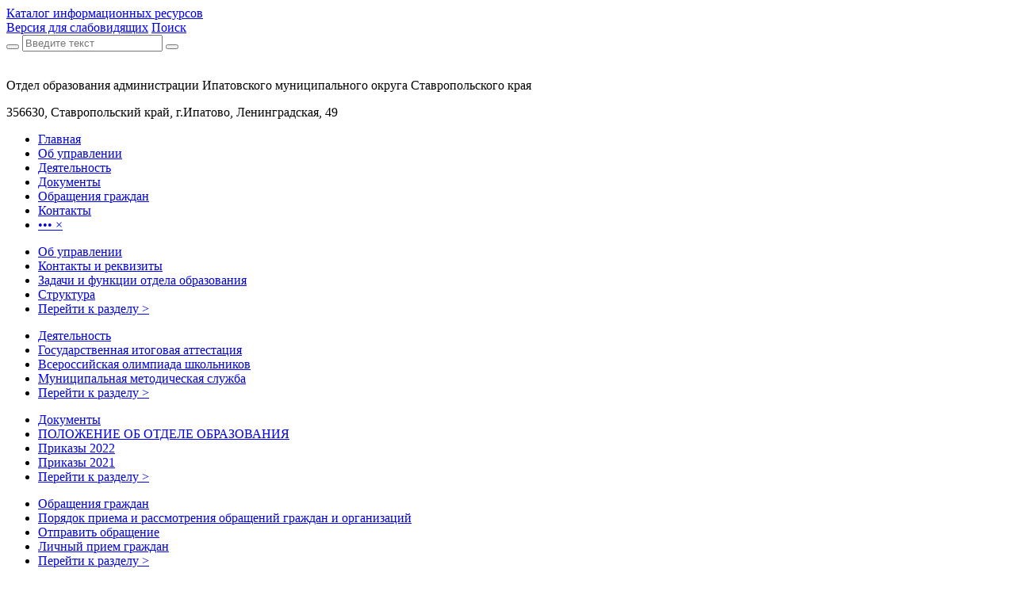

--- FILE ---
content_type: text/html; charset=UTF-8
request_url: https://ipatovo.uoedu.ru/site/section?id=32
body_size: 11912
content:
<!DOCTYPE html>
<html lang="ru-RU">

<head>
    <meta charset="UTF-8">
    
<title>Порядок приема и рассмотрения обращений граждан и организаций</title>


    <meta name="viewport" content="width=device-width, initial-scale=1.0">
    <meta http-equiv="X-UA-Compatible" content="ie=edge">
    <meta name="csrf-param" content="_csrf-site">
<meta name="csrf-token" content="2FaTX8sK7aWZtl03rG9N02DvjTdt-dm6UifWuiTWeFaXN9U7hEapzs2HJHbfNjqcBNz0bjqLmOUhQJONaIcsPQ==">

    <link href="/js/libs/fancybox/source/jquery.fancybox.css?v=1753081714" rel="stylesheet">
<link href="/js/libs/jquery-ui.datepicker/jquery-ui.min.css?v=1753081714" rel="stylesheet">
<link href="/js/libs/jquery-ui.datepicker/jquery-ui.theme.min.css?v=1753081714" rel="stylesheet">
<link href="/css/library-owl/owl.carousel.min.css?v=1753081714" rel="stylesheet">
<link href="/css/library-owl/owl.theme.default.min.css?v=1753081714" rel="stylesheet">
<link href="/css/themes/v1/default/site.css?v=1768910156" rel="stylesheet">
<!--[if lt IE 9]>
<script src="/js/libs_ie/html5shiv.js"></script>
<![endif]--></head>

<body >
    
    <header id="header">
    <div class="gos-bar ">
    <div class="container wrapper">
                                <a class="catalog sh-btn" href="#" data-id-target="header-top__dropdown"><span>Каталог информационных ресурсов</span></a>                    
                            
        <div class="right">

                                            <a id="header__blind-version" class="blind-version" href="/themes/blind-version"><span>Версия для слабовидящих</span></a>                            
                                            <a class="search sh-btn" data-id-target="header__search-form&header__search-button&header__blind-version" id="header__search-button" href="#">
                    <span>Поиск</span>
                </a>
                <div class="search-form sh-hidden" id="header__search-form">
                    <form action="/search" method="get">
                        <button class="search-submit" type="submit"></button>
                        <input type="text" name="query" value="" class="search-string" placeholder="Введите текст">
                        <button class="close-form sh-btn" data-id-target="header__search-form&header__search-button&header__blind-version"></button>
                    </form>
                </div>
            
                        
                        
        </div>
    </div>
</div>
    <div class="header-top__dropdown sh-hidden" id="header-top__dropdown">
    <div class="container">

                            
            </div>
</div>

    <div class="bottom">
        <section class="top-menu">
            <div class="flex-container container top-menu-container">
                <div class="header-logo ">
    <a class="logo" href="/">
                    
<img src="/upload/uo_ipatevo/images/big/b1/4c/b14ccc22784b5357428eb40e66f5d705.png"
     alt=""
     class="">
            </a>
    <div class="logo-title-block">
        <p class="logo-title-top">Отдел образования администрации Ипатовского муниципального округа Ставропольского края</p>
        <p class="logo-title-bottom">356630, Ставропольский край, г.Ипатово, Ленинградская, 49</p>
    </div>

                
    </div>
                
<nav class="top-main-menu">
            <ul class="main-menu">
                            <li class="">
                    <a href="/" class="catalog">
                        <span>Главная</span>
                    </a>
                </li>
                                            <li class="">
                    <a href="/site/section?id=1" class="catalog">
                        <span>Об управлении</span>
                    </a>
                </li>
                                            <li class="">
                    <a href="/site/section?id=3" class="catalog">
                        <span>Деятельность</span>
                    </a>
                </li>
                                            <li class="">
                    <a href="/site/section?id=4" class="catalog">
                        <span>Документы</span>
                    </a>
                </li>
                                            <li class="active">
                    <a href="/site/section?id=5" class="catalog">
                        <span>Обращения граждан</span>
                    </a>
                </li>
                                            <li class="">
                    <a href="/contacts" class="catalog">
                        <span>Контакты</span>
                    </a>
                </li>
                            <li class="expander">
                <a href="#" class="menu-catalog dots sh-btn" data-id-target="top-menu__dropdown">
                    <span class="dots">•••</span>
                    <span class="x">&#215;</span>
                </a>
            </li>
        </ul>
    
</nav>
<a href="#" class="burger sh-btn" data-id-target="top-menu__dropdown"></a>
            </div>
            <div class="top-menu__dropdown sh-hidden" id="top-menu__dropdown">
    <div class="container">
        <div class="flex-container sitemap-container">
                                    <div class="sitemap-section">
                <ul>
                    <li><a href="/site/section?id=1">Об управлении</a></li>
                                                                <li><a href="/contacts">Контакты и реквизиты</a></li>
                                            <li><a href="/site/section?id=10">Задачи и функции отдела образования</a></li>
                                            <li><a href="/site/section?id=11">Структура</a></li>
                                            <li><a class="go-to-section" href="/site/section?id=1">Перейти к разделу ></a></li>
                                                        </ul>
            </div>
                        <div class="sitemap-section">
                <ul>
                    <li><a href="/site/section?id=3">Деятельность</a></li>
                                                                <li><a href="/site/section?id=30">Государственная итоговая аттестация</a></li>
                                            <li><a href="/site/section?id=29">Всероссийская олимпиада школьников</a></li>
                                            <li><a href="/site/section?id=22">Муниципальная методическая служба</a></li>
                                            <li><a class="go-to-section" href="/site/section?id=3">Перейти к разделу ></a></li>
                                                        </ul>
            </div>
                        <div class="sitemap-section">
                <ul>
                    <li><a href="/site/section?id=4">Документы</a></li>
                                                                <li><a href="/site/section?id=158">ПОЛОЖЕНИЕ ОБ ОТДЕЛЕ ОБРАЗОВАНИЯ</a></li>
                                            <li><a href="/site/section?id=192">Приказы 2022</a></li>
                                            <li><a href="/site/section?id=138">Приказы 2021</a></li>
                                            <li><a class="go-to-section" href="/site/section?id=4">Перейти к разделу ></a></li>
                                                        </ul>
            </div>
                        <div class="sitemap-section">
                <ul>
                    <li><a href="/site/section?id=5">Обращения граждан</a></li>
                                                                <li><a href="/site/section?id=32">Порядок приема и рассмотрения обращений граждан и организаций</a></li>
                                            <li><a href="/treatments">Отправить обращение</a></li>
                                            <li><a href="/site/section?id=34">Личный прием граждан</a></li>
                                            <li><a class="go-to-section" href="/site/section?id=5">Перейти к разделу ></a></li>
                                                        </ul>
            </div>
                        <div class="sitemap-section">
                <ul>
                    <li><a href="/contacts">Контакты</a></li>
                                                                <li><a href="/site/section?id=43">Контакты для СМИ</a></li>
                                            <li><a href="/contacts/phonebook">Телефоны и адреса подразделений</a></li>
                                            <li><a href="/site/section?id=45">Контакты для сообщений о фактах коррупции</a></li>
                                            <li><a class="go-to-section" href="/contacts">Перейти к разделу ></a></li>
                                                        </ul>
            </div>
                        <div class="sitemap-section">
                <ul>
                    <li><a href="/news">Пресс-центр</a></li>
                                                                <li><a href="/news">Новости</a></li>
                                            <li><a href="/social-news">Новости ВК</a></li>
                                            <li><a href="/announcements">Объявления</a></li>
                                            <li><a class="go-to-section" href="/news">Перейти к разделу ></a></li>
                                                        </ul>
            </div>
                        <div class="sitemap-section">
                <ul>
                    <li><a href="/site/section?id=8">Муниципальная служба</a></li>
                                                                <li><a href="/site/section?id=51">Порядок поступления граждан на муниципальную службу</a></li>
                                            <li><a href="/site/section?id=52">Сведения о вакантных должностях</a></li>
                                            <li><a href="/site/section?id=53">Квалификационные требования к кандидатам</a></li>
                                            <li><a class="go-to-section" href="/site/section?id=8">Перейти к разделу ></a></li>
                                                        </ul>
            </div>
                        <div class="sitemap-section">
                <ul>
                    <li><a href="/site/section?id=9">Противодействие коррупции</a></li>
                                                                <li><a href="/site/section?id=57">О противодействии коррупции</a></li>
                                            <li><a href="/site/section?id=58">Нормативные, правовые и иные акты в сфере противодействия коррупции</a></li>
                                            <li><a href="/site/section?id=59">Методические материалы</a></li>
                                            <li><a class="go-to-section" href="/site/section?id=9">Перейти к разделу ></a></li>
                                                        </ul>
            </div>
                        <div class="sitemap-section">
                <ul>
                    <li><a href="/survey">Опросы</a></li>
                                    </ul>
            </div>
                        <div class="sitemap-section">
                <ul>
                    <li><a href="/site/section?id=210">Приказы 2023</a></li>
                                    </ul>
            </div>
                                </div>
    </div>
</div>
        </section>
    </div>
</header>
    
    
<div class="pubs right-sidebar-page">
    <div class="container pubs-container">

                            
                    <div class="pubs-nav">
                <h1 class="title">Обращения граждан</h1>
            </div>
        
        <div class="sidebar">
            <div class="top-spacer"></div>
                            <div class="nav-menu">
    <div class="rail"></div>
    <ul>
                                    <li>
                    <a href="/site/section?id=32" class="active">
                        <span class="icon"></span>
                        Порядок приема и рассмотрения обращений граждан и организаций                    </a>
                                                                                </li>
                            <li>
                    <a href="/treatments" class="">
                        <span class="icon"></span>
                        Обращения граждан                    </a>
                                    </li>
                            <li>
                    <a href="/site/section?id=34" class="">
                        <span class="icon"></span>
                        Личный прием граждан                    </a>
                                                                                </li>
                            <li>
                    <a href="/site/section?id=35" class="">
                        <span class="icon"></span>
                        Обзор обращений                    </a>
                                                                                </li>
                            <li>
                    <a href="/site/section?id=36" class="">
                        <span class="icon"></span>
                        Правовая база                    </a>
                                                                                </li>
                            <li>
                    <a href="/site/section?id=37" class="">
                        <span class="icon"></span>
                        Для СМИ                    </a>
                                                                                </li>
                            <li>
                    <a href="/site/section?id=38" class="">
                        <span class="icon"></span>
                        Установленные формы обращений                    </a>
                                                                                </li>
                            <li>
                    <a href="/site/section?id=39" class="">
                        <span class="icon"></span>
                        Отчеты о работе с обращениями                    </a>
                                                                                </li>
                            <li>
                    <a href="/site/section?id=40" class="">
                        <span class="icon"></span>
                        Порядок обжалования нормативных правовых актов                    </a>
                                                                                </li>
                            <li>
                    <a href="/site/section?id=41" class="">
                        <span class="icon"></span>
                        Ответы на часто задаваемые вопросы                    </a>
                                                                                </li>
                            <li>
                    <a href="/site/section?id=42" class="">
                        <span class="icon"></span>
                        Сведения о руководителях, ответственных за прием граждан                    </a>
                                                                                </li>
                            <li>
                    <a href="/site/section?id=155" class="">
                        <span class="icon"></span>
                        Решаем вместе                    </a>
                                                                                </li>
                        </ul>
</div>

                        <div class="contacts-widget">
    <p class="header">
        Контактные данные    </p>
                        <div class="contacts-item">
                <p class="label">
                    Справочный телефон/факс                </p>
                <p class="value">
                                                                                                                            <a href="tel:8(6542)5-81-22">
                                8(6542)5-81-22                            </a>
                                                                                                            </p>
            </div>
                    <div class="contacts-item">
                <p class="label">
                    E-mail                </p>
                <p class="value">
                                                                                                                            <a href="mailto:ipatovo_rono@mail.ru">
                                ipatovo_rono@mail.ru                            </a>
                                                                                                            </p>
            </div>
            </div>
        </div>

        <div class="main-content">
                            <div class="text-item">
                    <div class="text-caption">
                        <h2>Порядок приема и рассмотрения обращений граждан и организаций</h2>
                    </div>
                                    </div>
            
            
            
                        
                                
                <p class="show-more">
    <a href="" class="show-more-button" >
        Показать еще <span class="icon-arrow-down"></span>
    </a>
    <span class="show-more-button-loading">Показать еще <span class="icon-arrow-down"></span>
</p>
                    </div>

        <div class="clear"></div>

    </div>
</div>



<div class="links-section ">
    <div class="container">
        
        <h1 class="title">Полезные ссылки</h1>

                            
                            
        <div class="blocks tiles-links row-3">
                            <div class="item tiles-link-item  ">
                
    <a href="https://disk.yandex.ru/i/QbSUI-nhppJXjg" class="content" target="_blank">
        <span class="left">
                            <span class="icon-image"></span>
                        <span class="body">
                <span class="top">
                                                                                    <span class="caption">ПРИКАЗ №990</span>
                                                                <span class="description" data-clamp="3">ПРИКАЗ №990 от 11.05.2023_О внесении изменений в приказ ОО АИГО СК от 21.03.2023 г. №807</span>
                                    </span>
                <span class="bottom">
                                            <span class="link">disk.yandex.ru/i/QbSUI-nhppJXjg</span>
                                    </span>
            </span>
        </span>
        <span class="right">
                    </span>
    </a>
</div>
                            <div class="item tiles-link-item  ">
                
    <a href="https://fipi.ru/ege/videokonsultatsii-razrabotchikov-kim-yege" class="content" target="_blank">
        <span class="left">
                            <span class="icon-image"></span>
                        <span class="body">
                <span class="top">
                                                                                    <span class="caption">«Онлайн-консультации по подготовке к ЕГЭ 2021 года «На все 100!»</span>
                                                                <span class="description" data-clamp="3">«Онлайн-консультации по подготовке к ЕГЭ 2021 года «На все 100!»</span>
                                    </span>
                <span class="bottom">
                                            <span class="link">fipi.ru/ege/videokonsultatsii-razrabotchikov-kim-yege</span>
                                    </span>
            </span>
        </span>
        <span class="right">
                    </span>
    </a>
</div>
                            <div class="item tiles-link-item  ">
                
    <a href="https://2021.polkrf.ru/" class="content" target="_blank">
        <span class="left">
                            <span class="icon-image"></span>
                        <span class="body">
                <span class="top">
                                                                                    <span class="caption">БЕССМЕРТНЫЙ ПОЛК</span>
                                                                <span class="description" data-clamp="3">БЕССМЕРТНЫЙ ПОЛК</span>
                                    </span>
                <span class="bottom">
                                            <span class="link">2021.polkrf.ru</span>
                                    </span>
            </span>
        </span>
        <span class="right">
                    </span>
    </a>
</div>
                            <div class="item tiles-link-item  ">
                
    <a href="https://yadi.sk/i/1_XtymMzZ5vFwQ" class="content" target="_blank">
        <span class="left">
                            <span class="icon-image"></span>
                        <span class="body">
                <span class="top">
                                                                                    <span class="caption">О проведении «горячей линии»</span>
                                                        </span>
                <span class="bottom">
                                            <span class="link">yadi.sk/i/1_XtymMzZ5vFwQ</span>
                                    </span>
            </span>
        </span>
        <span class="right">
                    </span>
    </a>
</div>
                            <div class="item tiles-link-item  ">
                
    <a href="https://cloud.mail.ru/public/LxmH/MyB4TgXvy" class="content" target="_blank">
        <span class="left">
                            <span class="icon-image"></span>
                        <span class="body">
                <span class="top">
                                                                                    <span class="caption">Презентация "проведение ВПР в 2025 г."</span>
                                                                <span class="description" data-clamp="3">Презентация "проведение ВПР в 2025 г."</span>
                                    </span>
                <span class="bottom">
                                            <span class="link">cloud.mail.ru/public/LxmH/MyB4TgXvy</span>
                                    </span>
            </span>
        </span>
        <span class="right">
                    </span>
    </a>
</div>
                    </div>

            </div>
</div>

        

<div class="links-section light">
    <div class="container">
        
        <h1 class="title">Полезные ссылки</h1>
                            
                            
        <div class="blocks tiles-links row- bg-image-items">
                            
<div class="item tiles-link-item ">
    <a href="https://www.gosuslugi.ru/600426/1/form">
        <span class="bg-image-container">
                            
<img src="/upload/uo_ipatevo/images/links_block_bg_item/e8/7e/e87e7c6535898182abf703b9bdcb7682.png"
     alt="enroll_1_class1fd28.png"
     class="">
                        <span class="darken">
                <span class="caption">Запиши детей в первый класс через Госуслуги</span>
                <span class="annotation">
                    Запиши детей в первый класс через Госуслуги                </span>
            </span>
        </span>
    </a>

                </div>
                            
<div class="item tiles-link-item ">
    <a href="https://edu.gov.ru/">
        <span class="bg-image-container">
                            
<img src="/upload/uo_ipatevo/images/links_block_bg_item/dc/56/dc561b85ab712d94c4c05f97ac17aacf.jpg"
     alt="Герб_Министерства_образования_РФ 1.jpg"
     class="">
                        <span class="darken">
                <span class="caption">Министерство просвещения Российской Федерации</span>
                <span class="annotation">
                    Министерство просвещения Российской Федерации                </span>
            </span>
        </span>
    </a>

                </div>
                            
<div class="item tiles-link-item ">
    <a href="http://stavminobr.ru/">
        <span class="bg-image-container">
                            
<img src="/upload/uo_ipatevo/images/links_block_bg_item/be/25/be2554513c40cdb17a2f88b088c4042c.png"
     alt="5d1882faaf174621901715.png"
     class="">
                        <span class="darken">
                <span class="caption">Министерство образования Ставропольского края</span>
                <span class="annotation">
                    Министерство образования Ставропольского края                </span>
            </span>
        </span>
    </a>

                </div>
                            
<div class="item tiles-link-item ">
    <a href="http://www.rosolymp.ru">
        <span class="bg-image-container">
                            
<img src="/upload/uo_ipatevo/images/links_block_bg_item/87/05/8705638b1304d71f4bb00eaa458c436c.gif"
     alt="1523058666_vosh.gif"
     class="">
                        <span class="darken">
                <span class="caption">Всероссийская олимпиада школьников </span>
                <span class="annotation">
                    Всероссийская олимпиада школьников                 </span>
            </span>
        </span>
    </a>

                </div>
                            
<div class="item tiles-link-item ">
    <a href="http://ipatovo.org/">
        <span class="bg-image-container">
                        <span class="darken">
                <span class="caption">Администрация Ипатовского муниципального округа Ставропольского края</span>
                <span class="annotation">
                    Администрация Ипатовского муниципального округа Ставропольского края                </span>
            </span>
        </span>
    </a>

                </div>
                            
<div class="item tiles-link-item ">
    <a href="https://р26.навигатор.дети/">
        <span class="bg-image-container">
                            
<img src="/upload/uo_ipatevo/images/links_block_bg_item/34/07/3407a88d643e9f4808d59eb9d369c0ed.png"
     alt="Приложение 1 Баннер.png"
     class="">
                        <span class="darken">
                <span class="caption">НАВИГАТОР ДОПОЛНИТЕЛЬНОГО ОБРАЗОВАНИЯ ДЕТЕЙ СТАВРОПОЛЬСКОГО КРАЯ</span>
                <span class="annotation">
                    НАВИГАТОР ДОПОЛНИТЕЛЬНОГО ОБРАЗОВАНИЯ ДЕТЕЙ СТАВРОПОЛЬСКОГО КРАЯ                </span>
            </span>
        </span>
    </a>

                </div>
                            
<div class="item tiles-link-item ">
    <a href="https://fipi.ru/o-nas">
        <span class="bg-image-container">
                            
<img src="/upload/uo_ipatevo/images/links_block_bg_item/66/e6/66e684008347d4e7f7552ca8ccdb8fca.png"
     alt="fipi.png"
     class="">
                        <span class="darken">
                <span class="caption">ФГБНУ «Федеральный институт педагогических измерений»</span>
                <span class="annotation">
                    ФГБНУ «Федеральный институт педагогических измерений»                </span>
            </span>
        </span>
    </a>

                </div>
                            
<div class="item tiles-link-item ">
    <a href="http://ege.stavedu.ru/">
        <span class="bg-image-container">
                            
<img src="/upload/uo_ipatevo/images/links_block_bg_item/18/87/1887486ae493286466c9a16dc45ff637.png"
     alt="hundai_logo.png"
     class="">
                        <span class="darken">
                <span class="caption">РЦОИ Ставропольский край</span>
                <span class="annotation">
                    РЦОИ Ставропольский край                </span>
            </span>
        </span>
    </a>

                </div>
                            
<div class="item tiles-link-item ">
    <a href="https://26gosuslugi.ru/">
        <span class="bg-image-container">
                            
<img src="/upload/uo_ipatevo/images/links_block_bg_item/b4/c8/b4c85c92fc3e1988f7895cff02dccfdb.png"
     alt="images.png"
     class="">
                        <span class="darken">
                <span class="caption">Портал госуслуг Ставропольского края</span>
                <span class="annotation">
                    Портал госуслуг Ставропольского края                </span>
            </span>
        </span>
    </a>

                </div>
                            
<div class="item tiles-link-item ">
    <a href="http://www.ege.edu.ru/ru/main/">
        <span class="bg-image-container">
                            
<img src="/upload/uo_ipatevo/images/links_block_bg_item/de/bc/debc3b4b6970bd45f5d033cd69a718b1.jpg"
     alt="5_ere 1.jpg"
     class="">
                        <span class="darken">
                <span class="caption">ОФИЦИАЛЬНЫЙ ИНФОРМАЦИОННЫЙ ПОРТАЛ ЕДИНОГО ГОСУДАРСТВЕННОГО ЭКЗАМЕНА</span>
                <span class="annotation">
                    ОФИЦИАЛЬНЫЙ ИНФОРМАЦИОННЫЙ ПОРТАЛ ЕДИНОГО ГОСУДАРСТВЕННОГО
ЭКЗАМЕНА                </span>
            </span>
        </span>
    </a>

                </div>
                            
<div class="item tiles-link-item ">
    <a href="http://fcior.edu.ru/">
        <span class="bg-image-container">
                            
<img src="/upload/uo_ipatevo/images/links_block_bg_item/76/e2/76e2fb3ad8c7cd8e0c4f4cfad7392884.png"
     alt="logo.png"
     class="">
                        <span class="darken">
                <span class="caption">Федеральный центр информационно-образовательных ресурсов</span>
                <span class="annotation">
                    Федеральный центр информационно-образовательных ресурсов                </span>
            </span>
        </span>
    </a>

                </div>
                            
<div class="item tiles-link-item ">
    <a href="http://www.edu.ru/">
        <span class="bg-image-container">
                            
<img src="/upload/uo_ipatevo/images/links_block_bg_item/f5/ad/f5adb9a5d4500ab993c31c9e75b5f6ef.png"
     alt="rosobr.png"
     class="">
                        <span class="darken">
                <span class="caption">Федеральный портал "РОССИЙСКОЕ ОБРАЗОВАНИЕ"</span>
                <span class="annotation">
                    Федеральный портал "Российское образование"                </span>
            </span>
        </span>
    </a>

                </div>
                            
<div class="item tiles-link-item ">
    <a href="http://school-collection.edu.ru/">
        <span class="bg-image-container">
                            
<img src="/upload/uo_ipatevo/images/links_block_bg_item/48/c6/48c6cc291c6d9c4fa76d946fd792a611.jpg"
     alt="imgonline-com-ua-Resize-qbokg9KXO4yqq.jpg"
     class="">
                        <span class="darken">
                <span class="caption">Единая коллекция ЦИФРОВЫХ ОБРАЗОВАТЕЛЬНЫХ РЕСУРСОВ</span>
                <span class="annotation">
                    Единая коллекция ЦИФРОВЫХ ОБРАЗОВАТЕЛЬНЫХ РЕСУРСОВ                </span>
            </span>
        </span>
    </a>

                </div>
                            
<div class="item tiles-link-item ">
    <a href="https://2021.polkrf.ru/">
        <span class="bg-image-container">
                            
<img src="/upload/uo_ipatevo/images/links_block_bg_item/db/bd/dbbd403a362cf07ba21d269fd4cd108c.jpg"
     alt="210420_bpo_1.jpg"
     class="">
                        <span class="darken">
                <span class="caption">БЕССМЕРТНЫЙ ПОЛК</span>
                <span class="annotation">
                    БЕССМЕРТНЫЙ ПОЛК                </span>
            </span>
        </span>
    </a>

                </div>
                            
<div class="item tiles-link-item ">
    <a href="https://cur-bot.ru/26/">
        <span class="bg-image-container">
                            
<img src="/upload/uo_ipatevo/images/links_block_bg_item/fe/8e/fe8ef00ab6b38293949f71751ccc2e33.jpg"
     alt="чат бот 1 с.jpg"
     class="">
                        <span class="darken">
                <span class="caption">ЧАТ БОТ</span>
                <span class="annotation">
                    Чат бот Ставропольского края                </span>
            </span>
        </span>
    </a>

                </div>
                            
<div class="item tiles-link-item ">
    <a href="https://www.drugoedelo.ru/">
        <span class="bg-image-container">
                            
<img src="/upload/uo_ipatevo/images/links_block_bg_item/38/bd/38bdd12b401dcaf882daced17bb99c3c.gif"
     alt="472x263.gif"
     class="">
                        <span class="darken">
                <span class="caption">Другое дело</span>
                <span class="annotation">
                    Другое дело                </span>
            </span>
        </span>
    </a>

                </div>
                            
<div class="item tiles-link-item ">
    <a href="https://internetforkids.ru/charter/">
        <span class="bg-image-container">
                            
<img src="/upload/uo_ipatevo/images/links_block_bg_item/71/d0/71d07ed09bf73a7b8641449f0bfa1463.png"
     alt="Альянс_баннер_720x405.png"
     class="">
                        <span class="darken">
                <span class="caption">МояХартия</span>
                <span class="annotation">
                    ХАРТИЯ «ЦИФРОВАЯ ЭТИКА ДЕТСТВА»                </span>
            </span>
        </span>
    </a>

                </div>
                            
<div class="item tiles-link-item ">
    <a href="https://disk.yandex.ru/i/IMqAKPHJWXhJtQ">
        <span class="bg-image-container">
                        <span class="darken">
                <span class="caption">Профилактические мероприятия «За безопасные зимние каникулы». </span>
                <span class="annotation">
                    «За безопасные зимние каникулы»                </span>
            </span>
        </span>
    </a>

                </div>
                            
<div class="item tiles-link-item ">
    <a href="Выборы 2024 ролики.">
        <span class="bg-image-container">
                        <span class="darken">
                <span class="caption">Выборы 2024 ролики.</span>
                <span class="annotation">
                    https://cloud.mail.ru/public/fxeA/RsnpficWJ                </span>
            </span>
        </span>
    </a>

                </div>
                            
<div class="item tiles-link-item ">
    <a href="https://gossluzhba.gov.ru/">
        <span class="bg-image-container">
                        <span class="darken">
                <span class="caption">ФГИС "Единая информационная система управления кадровым составом".</span>
                <span class="annotation">
                    ФГИС "Единая информационная система управления кадровым составом государственной гражданской службы Российской Федерации"
Единая информационная система управления кадровым составом государственной гражданской службы Российской Федерации (ЕИСУКС ГГС РФ) - это федеральная государственная информационная система, запущенная в 2017 году. Она представляет собой ключевой государственный информационный ресурс, содержащий сведения о персонале органов государственной власти.
                </span>
            </span>
        </span>
    </a>

                </div>
                    </div>

            </div>
</div>

<section id="sitemap">
    <div class="container">
        <div class="sitemap-title-container">
            <h2 class="sitemap-caption">Разделы сайта</h2>
            <div class="right-menu">
                                    <a href="#" class="menu-item show-print-dialog">Версия для печати</a>
                                                    <a href="/sitemap" class="menu-item">Карта сайта</a>
                                                    <a href="/auth?auth_type=oauth" class="menu-item">Вход</a>
                            </div>
        </div>
        <div class="clear"></div>
                                    <div class="flex-container sitemap-container no-children">
                                                <div class="sitemap-section">
                        <ul>
                            <li>
                                <a href="/site/section?id=1">Об управлении</a>                                                                                                                                </li>
                                                    </ul>
                    </div>
                                    <div class="sitemap-section">
                        <ul>
                            <li>
                                <a href="/site/section?id=3">Деятельность</a>                                                                                                                                </li>
                                                    </ul>
                    </div>
                                    <div class="sitemap-section">
                        <ul>
                            <li>
                                <a href="/site/section?id=4">Документы</a>                                                                                                                                </li>
                                                    </ul>
                    </div>
                                    <div class="sitemap-section">
                        <ul>
                            <li>
                                <a href="/site/section?id=5">Обращения граждан</a>                                                                                                                                </li>
                                                    </ul>
                    </div>
                                    <div class="sitemap-section">
                        <ul>
                            <li>
                                <a href="/contacts">Контакты</a>                                                                                                                                </li>
                                                    </ul>
                    </div>
                                    <div class="sitemap-section">
                        <ul>
                            <li>
                                <a href="/news">Пресс-центр</a>                                                                                                                                </li>
                                                    </ul>
                    </div>
                                    <div class="sitemap-section">
                        <ul>
                            <li>
                                <a href="/site/section?id=8">Муниципальная служба</a>                                                                                                                                </li>
                                                    </ul>
                    </div>
                                    <div class="sitemap-section">
                        <ul>
                            <li>
                                <a href="/site/section?id=9">Противодействие коррупции</a>                                                                                                                                </li>
                                                    </ul>
                    </div>
                                    <div class="sitemap-section">
                        <ul>
                            <li>
                                <a href="/survey">Опросы</a>                                                                                                                                </li>
                                                    </ul>
                    </div>
                                    <div class="sitemap-section">
                        <ul>
                            <li>
                                <a href="/site/section?id=210">Приказы 2023</a>                                                                                                                                </li>
                                                    </ul>
                    </div>
                                    </div>
    </div>
</section>

<footer id="footer">
    <div class="container">
        <div class="flex-container footer-container content">
            <div class="left">
                                    <div class="phone">8(6542)5-81-22</div>
                    <div class="address">356630, Ставропольский край, Ипатовский р-н, Ипатово г, Ленинградская ул, дом № 49</div>
                    <div class="socials">

                        
                                                                                        
                                                    
                    </div>
                    <div class="copyright">
                        <p><br></p>                                                                                                                        </div>
                            </div>
            <div class="right">
                
    <div class="container">
        <div class="page-banner-top-space"></div>
        <div class="slider page-banner-slider">
                                                                            </div>
                                    <div class="counter-code">
                    <!--LiveInternet counter--><a href="https://www.liveinternet.ru/click"
target="_blank"><img id="licnt1DDD" width="88" height="120" style="border:0" 
title="LiveInternet: показано количество просмотров и посетителей"
src="[data-uri]"
alt=""/></a><script>(function(d,s){d.getElementById("licnt1DDD").src=
"https://counter.yadro.ru/hit?t27.6;r"+escape(d.referrer)+
((typeof(s)=="undefined")?"":";s"+s.width+"*"+s.height+"*"+
(s.colorDepth?s.colorDepth:s.pixelDepth))+";u"+escape(d.URL)+
";h"+escape(d.title.substring(0,150))+";"+Math.random()})
(document,screen)</script><!--/LiveInternet-->
                </div>
                                                <div class="counter-code">
                    <script src='https://pos.gosuslugi.ru/bin/script.min.js'></script>
<style> #js-show-iframe-wrapper {
    position: relative;
    display: flex;
    align-items: center;
    justify-content: center;
    width: 100%;
    min-width: 293px;
    max-width: 100%;
    background: linear-gradient(138.4deg, #38bafe 26.49%, #2d73bc 79.45%);
    color: #fff;
    cursor: pointer
}

#js-show-iframe-wrapper .pos-banner-fluid * {
    box-sizing: border-box
}

#js-show-iframe-wrapper .pos-banner-fluid .pos-banner-btn_2 {
    display: block;
    width: 240px;
    min-height: 56px;
    font-size: 18px;
    line-height: 24px;
    cursor: pointer;
    background: #0d4cd3;
    color: #fff;
    border: none;
    border-radius: 8px;
    outline: 0
}

#js-show-iframe-wrapper .pos-banner-fluid .pos-banner-btn_2:hover {
    background: #1d5deb
}

#js-show-iframe-wrapper .pos-banner-fluid .pos-banner-btn_2:focus {
    background: #2a63ad
}

#js-show-iframe-wrapper .pos-banner-fluid .pos-banner-btn_2:active {
    background: #2a63ad
}

@-webkit-keyframes fadeInFromNone {
    0% {
        display: none;
        opacity: 0
    }
    1% {
        display: block;
        opacity: 0
    }
    100% {
        display: block;
        opacity: 1
    }
}

@keyframes fadeInFromNone {
    0% {
        display: none;
        opacity: 0
    }
    1% {
        display: block;
        opacity: 0
    }
    100% {
        display: block;
        opacity: 1
    }
}

@font-face {
    font-family: LatoWebLight;
    src: url(https://pos.gosuslugi.ru/bin/fonts/Lato/fonts/Lato-Light.woff2) format("woff2"), url(https://pos.gosuslugi.ru/bin/fonts/Lato/fonts/Lato-Light.woff) format("woff"), url(https://pos.gosuslugi.ru/bin/fonts/Lato/fonts/Lato-Light.ttf) format("truetype");
    font-style: normal;
    font-weight: 400
}

@font-face {
    font-family: LatoWeb;
    src: url(https://pos.gosuslugi.ru/bin/fonts/Lato/fonts/Lato-Regular.woff2) format("woff2"), url(https://pos.gosuslugi.ru/bin/fonts/Lato/fonts/Lato-Regular.woff) format("woff"), url(https://pos.gosuslugi.ru/bin/fonts/Lato/fonts/Lato-Regular.ttf) format("truetype");
    font-style: normal;
    font-weight: 400
}

@font-face {
    font-family: LatoWebBold;
    src: url(https://pos.gosuslugi.ru/bin/fonts/Lato/fonts/Lato-Bold.woff2) format("woff2"), url(https://pos.gosuslugi.ru/bin/fonts/Lato/fonts/Lato-Bold.woff) format("woff"), url(https://pos.gosuslugi.ru/bin/fonts/Lato/fonts/Lato-Bold.ttf) format("truetype");
    font-style: normal;
    font-weight: 400
}

@font-face {
    font-family: RobotoWebLight;
    src: url(https://pos.gosuslugi.ru/bin/fonts/Roboto/Roboto-Light.woff2) format("woff2"), url(https://pos.gosuslugi.ru/bin/fonts/Roboto/Roboto-Light.woff) format("woff"), url(https://pos.gosuslugi.ru/bin/fonts/Roboto/Roboto-Light.ttf) format("truetype");
    font-style: normal;
    font-weight: 400
}

@font-face {
    font-family: RobotoWebRegular;
    src: url(https://pos.gosuslugi.ru/bin/fonts/Roboto/Roboto-Regular.woff2) format("woff2"), url(https://pos.gosuslugi.ru/bin/fonts/Roboto/Roboto-Regular.woff) format("woff"), url(https://pos.gosuslugi.ru/bin/fonts/Roboto/Roboto-Regular.ttf) format("truetype");
    font-style: normal;
    font-weight: 400
}

@font-face {
    font-family: RobotoWebBold;
    src: url(https://pos.gosuslugi.ru/bin/fonts/Roboto/Roboto-Bold.woff2) format("woff2"), url(https://pos.gosuslugi.ru/bin/fonts/Roboto/Roboto-Bold.woff) format("woff"), url(https://pos.gosuslugi.ru/bin/fonts/Roboto/Roboto-Bold.ttf) format("truetype");
    font-style: normal;
    font-weight: 400
}

@font-face {
    font-family: ScadaWebRegular;
    src: url(https://pos.gosuslugi.ru/bin/fonts/Scada/Scada-Regular.woff2) format("woff2"), url(https://pos.gosuslugi.ru/bin/fonts/Scada/Scada-Regular.woff) format("woff"), url(https://pos.gosuslugi.ru/bin/fonts/Scada/Scada-Regular.ttf) format("truetype");
    font-style: normal;
    font-weight: 400
}

@font-face {
    font-family: ScadaWebBold;
    src: url(https://pos.gosuslugi.ru/bin/fonts/Scada/Scada-Bold.woff2) format("woff2"), url(https://pos.gosuslugi.ru/bin/fonts/Scada/Scada-Bold.woff) format("woff"), url(https://pos.gosuslugi.ru/bin/fonts/Scada/Scada-Bold.ttf) format("truetype");
    font-style: normal;
    font-weight: 400
}

@font-face {
    font-family: Geometria;
    src: url(https://pos.gosuslugi.ru/bin/fonts/Geometria/Geometria.eot);
    src: url(https://pos.gosuslugi.ru/bin/fonts/Geometria/Geometria.eot?#iefix) format("embedded-opentype"), url(https://pos.gosuslugi.ru/bin/fonts/Geometria/Geometria.woff) format("woff"), url(https://pos.gosuslugi.ru/bin/fonts/Geometria/Geometria.ttf) format("truetype");
    font-weight: 400;
    font-style: normal
}

@font-face {
    font-family: Geometria-ExtraBold;
    src: url(https://pos.gosuslugi.ru/bin/fonts/Geometria/Geometria-ExtraBold.eot);
    src: url(https://pos.gosuslugi.ru/bin/fonts/Geometria/Geometria-ExtraBold.eot?#iefix) format("embedded-opentype"), url(https://pos.gosuslugi.ru/bin/fonts/Geometria/Geometria-ExtraBold.woff) format("woff"), url(https://pos.gosuslugi.ru/bin/fonts/Geometria/Geometria-ExtraBold.ttf) format("truetype");
    font-weight: 800;
    font-style: normal
} </style>
<style> #js-show-iframe-wrapper .bf-1 {
    position: relative;
    display: grid;
    grid-template-columns:var(--pos-banner-fluid-1__grid-template-columns);
    grid-template-rows:var(--pos-banner-fluid-1__grid-template-rows);
    width: 100%;
    max-width: 1060px;
    font-family: LatoWeb, sans-serif;
    box-sizing: border-box
}

#js-show-iframe-wrapper .bf-1__decor {
    grid-column: var(--pos-banner-fluid-1__decor-grid-column);
    grid-row: var(--pos-banner-fluid-1__decor-grid-row);
    padding: var(--pos-banner-fluid-1__decor-padding);
    background: url(https://pos.gosuslugi.ru/bin/banner-fluid/1/banner-fluid-bg-1.svg) var(--pos-banner-fluid-1__decor-bg-position) no-repeat;
    background-size: var(--pos-banner-fluid-1__decor-bg-size)
}

#js-show-iframe-wrapper .bf-1__logo-wrap {
    display: flex;
    flex-direction: column;
    align-items: flex-end
}

#js-show-iframe-wrapper .bf-1__logo {
    width: 128px
}

#js-show-iframe-wrapper .bf-1__slogan {
    font-family: LatoWebBold, sans-serif;
    font-size: var(--pos-banner-fluid-1__slogan-font-size);
    line-height: var(--pos-banner-fluid-1__slogan-line-height);
    color: #fff
}

#js-show-iframe-wrapper .bf-1__content {
    padding: var(--pos-banner-fluid-1__content-padding)
}

#js-show-iframe-wrapper .bf-1__description {
    display: flex;
    flex-direction: column;
    margin-bottom: 24px
}

#js-show-iframe-wrapper .bf-1__text {
    margin-bottom: 12px;
    font-size: 24px;
    line-height: 32px;
    font-family: LatoWebBold, sans-serif;
    color: #fff
}

#js-show-iframe-wrapper .bf-1__text_small {
    margin-bottom: 0;
    font-size: 16px;
    line-height: 24px;
    font-family: LatoWeb, sans-serif
}

#js-show-iframe-wrapper .bf-1__btn-wrap {
    display: flex;
    align-items: center;
    justify-content: center
} </style>
<div id='js-show-iframe-wrapper'>
    <div class='pos-banner-fluid bf-1'>
        <div class='bf-1__decor'>
            <div class='bf-1__logo-wrap'><img class='bf-1__logo'
                                              src='https://pos.gosuslugi.ru/bin/banner-fluid/gosuslugi-logo.svg'
                                              alt='Госуслуги'/>
                <div class='bf-1__slogan'>Решаем вместе</div>
            </div>
        </div>
        <div class='bf-1__content'>
            <div class='bf-1__description'><span class='bf-1__text'> Есть предложения по организации учебного процесса или знаете, как сделать школу лучше? </span>
                <span class='bf-1__text bf-1__text_small'> </span></div>
            <div class='bf-1__btn-wrap'> <!-- pos-banner-btn_2 не удалять; другие классы не добавлять -->
                <button class='pos-banner-btn_2' type='button'>Сообщить о проблеме</button>
            </div>
        </div>
    </div>
</div>
<script> (function () {
    "use strict";

    function ownKeys(e, t) {
        var o = Object.keys(e);
        if (Object.getOwnPropertySymbols) {
            var n = Object.getOwnPropertySymbols(e);
            if (t) n = n.filter(function (t) {
                return Object.getOwnPropertyDescriptor(e, t).enumerable
            });
            o.push.apply(o, n)
        }
        return o
    }

    function _objectSpread(e) {
        for (var t = 1; t < arguments.length; t++) {
            var o = null != arguments[t] ? arguments[t] : {};
            if (t % 2) ownKeys(Object(o), true).forEach(function (t) {
                _defineProperty(e, t, o[t])
            }); else if (Object.getOwnPropertyDescriptors) Object.defineProperties(e, Object.getOwnPropertyDescriptors(o)); else ownKeys(Object(o)).forEach(function (t) {
                Object.defineProperty(e, t, Object.getOwnPropertyDescriptor(o, t))
            })
        }
        return e
    }

    function _defineProperty(e, t, o) {
        if (t in e) Object.defineProperty(e, t, {
            value: o,
            enumerable: true,
            configurable: true,
            writable: true
        }); else e[t] = o;
        return e
    }

    var POS_PREFIX_1 = "--pos-banner-fluid-1__", posOptionsInitial = {
        "grid-template-columns": "100%",
        "grid-template-rows": "310px auto",
        "decor-grid-column": "initial",
        "decor-grid-row": "initial",
        "decor-padding": "30px 30px 0 30px",
        "decor-bg-position": "center calc(100% - 10px)",
        "decor-bg-size": "75% 75%",
        "content-padding": "0 30px 30px 30px",
        "slogan-font-size": "24px",
        "slogan-line-height": "32px"
    }, setStyles = function (e, t) {
        Object.keys(e).forEach(function (o) {
            t.style.setProperty(POS_PREFIX_1 + o, e[o])
        })
    }, removeStyles = function (e, t) {
        Object.keys(e).forEach(function (e) {
            t.style.removeProperty(POS_PREFIX_1 + e)
        })
    };

    function changePosBannerOnResize() {
        var e = document.documentElement, t = _objectSpread({}, posOptionsInitial),
            o = document.getElementById("js-show-iframe-wrapper"), n = o ? o.offsetWidth : document.body.offsetWidth;
        if (n > 500) t["grid-template-columns"] = "min-content 1fr", t["grid-template-rows"] = "100%", t["decor-grid-column"] = "2", t["decor-grid-row"] = "1", t["decor-padding"] = "30px 30px 30px 0", t["decor-bg-position"] = "calc(30% - 10px) calc(72% - 2px)", t["decor-bg-size"] = "calc(23% + 150px)", t["content-padding"] = "30px";
        if (n > 800) t["decor-bg-position"] = "calc(38% - 50px) calc(6% - 0px)", t["decor-bg-size"] = "420px", t["slogan-font-size"] = "32px", t["slogan-line-height"] = "40px";
        if (n > 1020) t["decor-bg-position"] = "calc(30% - 28px) calc(0% - 40px)", t["decor-bg-size"] = "620px";
        setStyles(t, e)
    }

    changePosBannerOnResize(), window.addEventListener("resize", changePosBannerOnResize), window.onunload = function () {
        var e = document.documentElement;
        window.removeEventListener("resize", changePosBannerOnResize), removeStyles(posOptionsInitial, e)
    };
})() </script>
<script>Widget("https://pos.gosuslugi.ru/form", 268145)</script>

<script>
    document.addEventListener("DOMContentLoaded", function () {
        const container = $(".index-page");
        const widgetContent = $(
            "#footer .counter .counter-code #js-show-iframe-wrapper"
        );

        if (container.length && widgetContent.length) {
            replaceWidget(container, widgetContent);
        } else {
            removeWidget(widgetContent);
        }

        function replaceWidget(container, widgetContent) {
            const nextElement = $(".body-page", container);
            if (!nextElement.length) {
                removeWidget(widgetContent);
                return;
            }

            const widget = $('<div class="gosuslugi-widget"></div>')
                .append(widgetContent);

            nextElement.before(widget);

            // имитируем resize для того, чтобы виджет перестроился после вставки
            const resizeEvent = new Event("resize");
            window.dispatchEvent(resizeEvent);
        }

        function removeWidget(widgetContent) {
            widgetContent.length && widgetContent.remove();
        }
    });
</script>
                </div>
                        </div>
                <div class="developers">
                    
<p>
    <a href="https://сайтыобразованию.рф" target="_blank">
        <span class="img"></span>
        <span class="text">сайтыобразованию.рф</span>
    </a>
</p>
<p class="info">№1556 в Реестре российского ПО (на основании приказа Министерства цифрового развития, связи и массовых коммуникаций Российской Федерации от 06.09.2016 №426).</p>
                                    </div>
            </div>
        </div>
    </div>
</footer>
    <div class="popup-dialog" data-id="default">
        <div class="content">
            <div class="dialog-content">
            </div>
            <div class="dialog-close"></div>
        </div>
    </div>
        <a href="#" class="button-up">
	</a>
    <div class="personal-data-processing-agreement-widget" data-cookie-name="personal-data-processing-agreement">
    <div class="wrapper">
                        <div class="acceptance-text">На сайте используются файлы cookie. Продолжая использование сайта, вы соглашаетесь на обработку своих персональных данных. Подробности об обработке ваших данных &mdash; в политике <a href="/feedback/agreement" class="popup-dialog-btn" target="_blank">конфиденциальности</a>.</div>
        <div class="button_wrapper">
            <button class="acceptance-button">Закрыть</button>
        </div>
    </div>
</div>        
    <script src="/js/jquery/jquery-1.12.4.min.js"></script>
<script src="/assets/uo_ipatevo/10bcc3bc/yii.js"></script>
<script src="/js/libs/bxslider/jquery.bxslider.min.js?v=1753081714"></script>
<script src="/js/libs/fancybox/source/jquery.fancybox.pack.js?v=1753081714"></script>
<script src="/js/libs/jquery.cookie.js?v=1753081714"></script>
<script src="/js/main.js?v=1753081714"></script>
<script src="/js/libs/clamp.min.js?v=1753081714"></script>
<script src="//yastatic.net/share2/share.js"></script>
<script src="/js/libs/jquery-ui.datepicker/jquery-ui.min.js?v=1753081714"></script>
<script src="/js/libs/jquery-ui.datepicker/i18n/datepicker-ru.js?v=1753081714"></script>
<script src="/js/libs/owl/owl.carousel.min.js?v=1753081714"></script></body>

</html>
